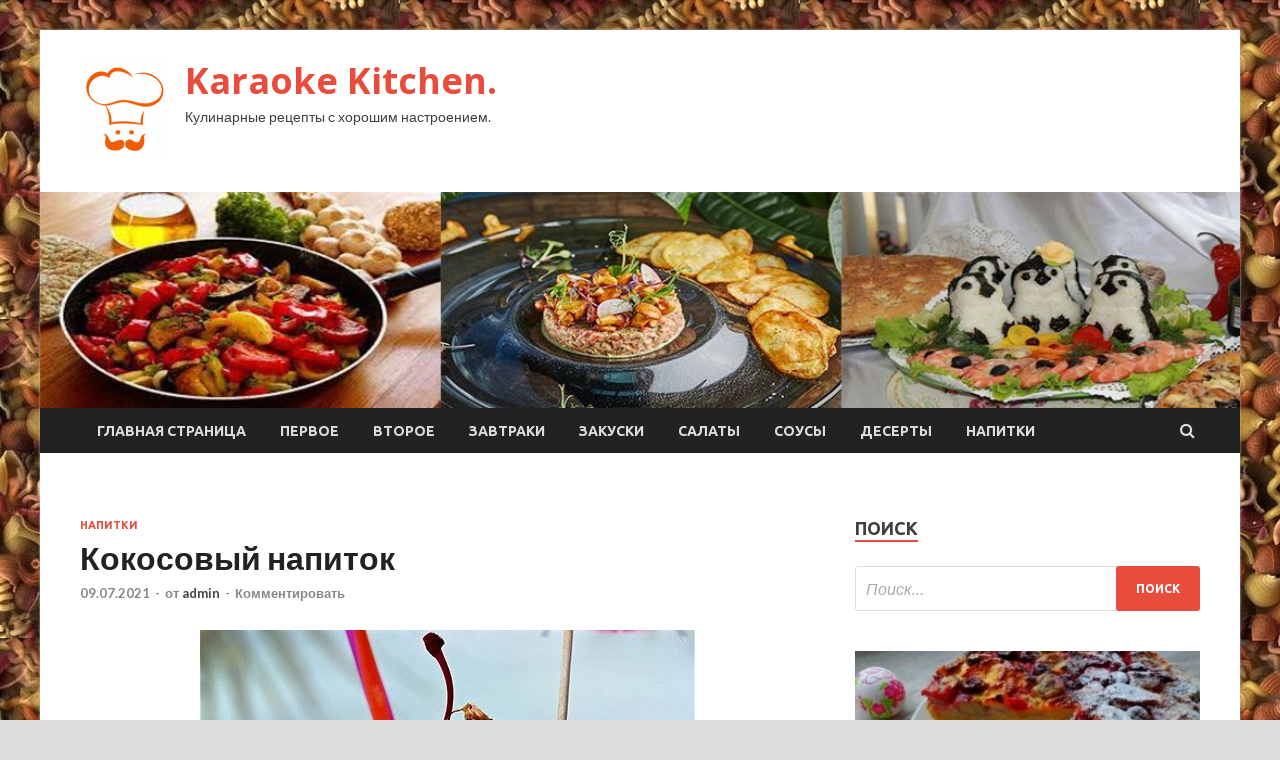

--- FILE ---
content_type: text/html; charset=UTF-8
request_url: http://karaoke-centr.ru/napitki/kokosovyi-napitok.html
body_size: 13769
content:
<!DOCTYPE html>
<html lang="ru-RU">
<head>
<meta charset="UTF-8">
<meta name="viewport" content="width=device-width, initial-scale=1">
<link rel="profile" href="http://gmpg.org/xfn/11">

<title>Кокосовый напиток &#8212; Karaoke Kitchen.</title>
    <style>
        #wpadminbar #wp-admin-bar-p404_free_top_button .ab-icon:before {
            content: "\f103";
            color: red;
            top: 2px;
        }
    </style>
<meta name='robots' content='max-image-preview:large' />
	<style>img:is([sizes="auto" i], [sizes^="auto," i]) { contain-intrinsic-size: 3000px 1500px }</style>
	<link rel='dns-prefetch' href='//fonts.googleapis.com' />
<link rel="alternate" type="application/rss+xml" title="Karaoke Kitchen. &raquo; Лента" href="http://karaoke-centr.ru/feed" />
<link rel="alternate" type="application/rss+xml" title="Karaoke Kitchen. &raquo; Лента комментариев" href="http://karaoke-centr.ru/comments/feed" />
<link rel="alternate" type="application/rss+xml" title="Karaoke Kitchen. &raquo; Лента комментариев к &laquo;Кокосовый напиток&raquo;" href="http://karaoke-centr.ru/napitki/kokosovyi-napitok.html/feed" />
<script type="text/javascript">
/* <![CDATA[ */
window._wpemojiSettings = {"baseUrl":"https:\/\/s.w.org\/images\/core\/emoji\/16.0.1\/72x72\/","ext":".png","svgUrl":"https:\/\/s.w.org\/images\/core\/emoji\/16.0.1\/svg\/","svgExt":".svg","source":{"concatemoji":"http:\/\/karaoke-centr.ru\/wp-includes\/js\/wp-emoji-release.min.js?ver=26b6b595acfe2f42da1c8618d96b53d0"}};
/*! This file is auto-generated */
!function(s,n){var o,i,e;function c(e){try{var t={supportTests:e,timestamp:(new Date).valueOf()};sessionStorage.setItem(o,JSON.stringify(t))}catch(e){}}function p(e,t,n){e.clearRect(0,0,e.canvas.width,e.canvas.height),e.fillText(t,0,0);var t=new Uint32Array(e.getImageData(0,0,e.canvas.width,e.canvas.height).data),a=(e.clearRect(0,0,e.canvas.width,e.canvas.height),e.fillText(n,0,0),new Uint32Array(e.getImageData(0,0,e.canvas.width,e.canvas.height).data));return t.every(function(e,t){return e===a[t]})}function u(e,t){e.clearRect(0,0,e.canvas.width,e.canvas.height),e.fillText(t,0,0);for(var n=e.getImageData(16,16,1,1),a=0;a<n.data.length;a++)if(0!==n.data[a])return!1;return!0}function f(e,t,n,a){switch(t){case"flag":return n(e,"\ud83c\udff3\ufe0f\u200d\u26a7\ufe0f","\ud83c\udff3\ufe0f\u200b\u26a7\ufe0f")?!1:!n(e,"\ud83c\udde8\ud83c\uddf6","\ud83c\udde8\u200b\ud83c\uddf6")&&!n(e,"\ud83c\udff4\udb40\udc67\udb40\udc62\udb40\udc65\udb40\udc6e\udb40\udc67\udb40\udc7f","\ud83c\udff4\u200b\udb40\udc67\u200b\udb40\udc62\u200b\udb40\udc65\u200b\udb40\udc6e\u200b\udb40\udc67\u200b\udb40\udc7f");case"emoji":return!a(e,"\ud83e\udedf")}return!1}function g(e,t,n,a){var r="undefined"!=typeof WorkerGlobalScope&&self instanceof WorkerGlobalScope?new OffscreenCanvas(300,150):s.createElement("canvas"),o=r.getContext("2d",{willReadFrequently:!0}),i=(o.textBaseline="top",o.font="600 32px Arial",{});return e.forEach(function(e){i[e]=t(o,e,n,a)}),i}function t(e){var t=s.createElement("script");t.src=e,t.defer=!0,s.head.appendChild(t)}"undefined"!=typeof Promise&&(o="wpEmojiSettingsSupports",i=["flag","emoji"],n.supports={everything:!0,everythingExceptFlag:!0},e=new Promise(function(e){s.addEventListener("DOMContentLoaded",e,{once:!0})}),new Promise(function(t){var n=function(){try{var e=JSON.parse(sessionStorage.getItem(o));if("object"==typeof e&&"number"==typeof e.timestamp&&(new Date).valueOf()<e.timestamp+604800&&"object"==typeof e.supportTests)return e.supportTests}catch(e){}return null}();if(!n){if("undefined"!=typeof Worker&&"undefined"!=typeof OffscreenCanvas&&"undefined"!=typeof URL&&URL.createObjectURL&&"undefined"!=typeof Blob)try{var e="postMessage("+g.toString()+"("+[JSON.stringify(i),f.toString(),p.toString(),u.toString()].join(",")+"));",a=new Blob([e],{type:"text/javascript"}),r=new Worker(URL.createObjectURL(a),{name:"wpTestEmojiSupports"});return void(r.onmessage=function(e){c(n=e.data),r.terminate(),t(n)})}catch(e){}c(n=g(i,f,p,u))}t(n)}).then(function(e){for(var t in e)n.supports[t]=e[t],n.supports.everything=n.supports.everything&&n.supports[t],"flag"!==t&&(n.supports.everythingExceptFlag=n.supports.everythingExceptFlag&&n.supports[t]);n.supports.everythingExceptFlag=n.supports.everythingExceptFlag&&!n.supports.flag,n.DOMReady=!1,n.readyCallback=function(){n.DOMReady=!0}}).then(function(){return e}).then(function(){var e;n.supports.everything||(n.readyCallback(),(e=n.source||{}).concatemoji?t(e.concatemoji):e.wpemoji&&e.twemoji&&(t(e.twemoji),t(e.wpemoji)))}))}((window,document),window._wpemojiSettings);
/* ]]> */
</script>
<style id='wp-emoji-styles-inline-css' type='text/css'>

	img.wp-smiley, img.emoji {
		display: inline !important;
		border: none !important;
		box-shadow: none !important;
		height: 1em !important;
		width: 1em !important;
		margin: 0 0.07em !important;
		vertical-align: -0.1em !important;
		background: none !important;
		padding: 0 !important;
	}
</style>
<link rel='stylesheet' id='wp-block-library-css' href='http://karaoke-centr.ru/wp-includes/css/dist/block-library/style.min.css?ver=26b6b595acfe2f42da1c8618d96b53d0' type='text/css' media='all' />
<style id='classic-theme-styles-inline-css' type='text/css'>
/*! This file is auto-generated */
.wp-block-button__link{color:#fff;background-color:#32373c;border-radius:9999px;box-shadow:none;text-decoration:none;padding:calc(.667em + 2px) calc(1.333em + 2px);font-size:1.125em}.wp-block-file__button{background:#32373c;color:#fff;text-decoration:none}
</style>
<style id='global-styles-inline-css' type='text/css'>
:root{--wp--preset--aspect-ratio--square: 1;--wp--preset--aspect-ratio--4-3: 4/3;--wp--preset--aspect-ratio--3-4: 3/4;--wp--preset--aspect-ratio--3-2: 3/2;--wp--preset--aspect-ratio--2-3: 2/3;--wp--preset--aspect-ratio--16-9: 16/9;--wp--preset--aspect-ratio--9-16: 9/16;--wp--preset--color--black: #000000;--wp--preset--color--cyan-bluish-gray: #abb8c3;--wp--preset--color--white: #ffffff;--wp--preset--color--pale-pink: #f78da7;--wp--preset--color--vivid-red: #cf2e2e;--wp--preset--color--luminous-vivid-orange: #ff6900;--wp--preset--color--luminous-vivid-amber: #fcb900;--wp--preset--color--light-green-cyan: #7bdcb5;--wp--preset--color--vivid-green-cyan: #00d084;--wp--preset--color--pale-cyan-blue: #8ed1fc;--wp--preset--color--vivid-cyan-blue: #0693e3;--wp--preset--color--vivid-purple: #9b51e0;--wp--preset--gradient--vivid-cyan-blue-to-vivid-purple: linear-gradient(135deg,rgba(6,147,227,1) 0%,rgb(155,81,224) 100%);--wp--preset--gradient--light-green-cyan-to-vivid-green-cyan: linear-gradient(135deg,rgb(122,220,180) 0%,rgb(0,208,130) 100%);--wp--preset--gradient--luminous-vivid-amber-to-luminous-vivid-orange: linear-gradient(135deg,rgba(252,185,0,1) 0%,rgba(255,105,0,1) 100%);--wp--preset--gradient--luminous-vivid-orange-to-vivid-red: linear-gradient(135deg,rgba(255,105,0,1) 0%,rgb(207,46,46) 100%);--wp--preset--gradient--very-light-gray-to-cyan-bluish-gray: linear-gradient(135deg,rgb(238,238,238) 0%,rgb(169,184,195) 100%);--wp--preset--gradient--cool-to-warm-spectrum: linear-gradient(135deg,rgb(74,234,220) 0%,rgb(151,120,209) 20%,rgb(207,42,186) 40%,rgb(238,44,130) 60%,rgb(251,105,98) 80%,rgb(254,248,76) 100%);--wp--preset--gradient--blush-light-purple: linear-gradient(135deg,rgb(255,206,236) 0%,rgb(152,150,240) 100%);--wp--preset--gradient--blush-bordeaux: linear-gradient(135deg,rgb(254,205,165) 0%,rgb(254,45,45) 50%,rgb(107,0,62) 100%);--wp--preset--gradient--luminous-dusk: linear-gradient(135deg,rgb(255,203,112) 0%,rgb(199,81,192) 50%,rgb(65,88,208) 100%);--wp--preset--gradient--pale-ocean: linear-gradient(135deg,rgb(255,245,203) 0%,rgb(182,227,212) 50%,rgb(51,167,181) 100%);--wp--preset--gradient--electric-grass: linear-gradient(135deg,rgb(202,248,128) 0%,rgb(113,206,126) 100%);--wp--preset--gradient--midnight: linear-gradient(135deg,rgb(2,3,129) 0%,rgb(40,116,252) 100%);--wp--preset--font-size--small: 13px;--wp--preset--font-size--medium: 20px;--wp--preset--font-size--large: 36px;--wp--preset--font-size--x-large: 42px;--wp--preset--spacing--20: 0.44rem;--wp--preset--spacing--30: 0.67rem;--wp--preset--spacing--40: 1rem;--wp--preset--spacing--50: 1.5rem;--wp--preset--spacing--60: 2.25rem;--wp--preset--spacing--70: 3.38rem;--wp--preset--spacing--80: 5.06rem;--wp--preset--shadow--natural: 6px 6px 9px rgba(0, 0, 0, 0.2);--wp--preset--shadow--deep: 12px 12px 50px rgba(0, 0, 0, 0.4);--wp--preset--shadow--sharp: 6px 6px 0px rgba(0, 0, 0, 0.2);--wp--preset--shadow--outlined: 6px 6px 0px -3px rgba(255, 255, 255, 1), 6px 6px rgba(0, 0, 0, 1);--wp--preset--shadow--crisp: 6px 6px 0px rgba(0, 0, 0, 1);}:where(.is-layout-flex){gap: 0.5em;}:where(.is-layout-grid){gap: 0.5em;}body .is-layout-flex{display: flex;}.is-layout-flex{flex-wrap: wrap;align-items: center;}.is-layout-flex > :is(*, div){margin: 0;}body .is-layout-grid{display: grid;}.is-layout-grid > :is(*, div){margin: 0;}:where(.wp-block-columns.is-layout-flex){gap: 2em;}:where(.wp-block-columns.is-layout-grid){gap: 2em;}:where(.wp-block-post-template.is-layout-flex){gap: 1.25em;}:where(.wp-block-post-template.is-layout-grid){gap: 1.25em;}.has-black-color{color: var(--wp--preset--color--black) !important;}.has-cyan-bluish-gray-color{color: var(--wp--preset--color--cyan-bluish-gray) !important;}.has-white-color{color: var(--wp--preset--color--white) !important;}.has-pale-pink-color{color: var(--wp--preset--color--pale-pink) !important;}.has-vivid-red-color{color: var(--wp--preset--color--vivid-red) !important;}.has-luminous-vivid-orange-color{color: var(--wp--preset--color--luminous-vivid-orange) !important;}.has-luminous-vivid-amber-color{color: var(--wp--preset--color--luminous-vivid-amber) !important;}.has-light-green-cyan-color{color: var(--wp--preset--color--light-green-cyan) !important;}.has-vivid-green-cyan-color{color: var(--wp--preset--color--vivid-green-cyan) !important;}.has-pale-cyan-blue-color{color: var(--wp--preset--color--pale-cyan-blue) !important;}.has-vivid-cyan-blue-color{color: var(--wp--preset--color--vivid-cyan-blue) !important;}.has-vivid-purple-color{color: var(--wp--preset--color--vivid-purple) !important;}.has-black-background-color{background-color: var(--wp--preset--color--black) !important;}.has-cyan-bluish-gray-background-color{background-color: var(--wp--preset--color--cyan-bluish-gray) !important;}.has-white-background-color{background-color: var(--wp--preset--color--white) !important;}.has-pale-pink-background-color{background-color: var(--wp--preset--color--pale-pink) !important;}.has-vivid-red-background-color{background-color: var(--wp--preset--color--vivid-red) !important;}.has-luminous-vivid-orange-background-color{background-color: var(--wp--preset--color--luminous-vivid-orange) !important;}.has-luminous-vivid-amber-background-color{background-color: var(--wp--preset--color--luminous-vivid-amber) !important;}.has-light-green-cyan-background-color{background-color: var(--wp--preset--color--light-green-cyan) !important;}.has-vivid-green-cyan-background-color{background-color: var(--wp--preset--color--vivid-green-cyan) !important;}.has-pale-cyan-blue-background-color{background-color: var(--wp--preset--color--pale-cyan-blue) !important;}.has-vivid-cyan-blue-background-color{background-color: var(--wp--preset--color--vivid-cyan-blue) !important;}.has-vivid-purple-background-color{background-color: var(--wp--preset--color--vivid-purple) !important;}.has-black-border-color{border-color: var(--wp--preset--color--black) !important;}.has-cyan-bluish-gray-border-color{border-color: var(--wp--preset--color--cyan-bluish-gray) !important;}.has-white-border-color{border-color: var(--wp--preset--color--white) !important;}.has-pale-pink-border-color{border-color: var(--wp--preset--color--pale-pink) !important;}.has-vivid-red-border-color{border-color: var(--wp--preset--color--vivid-red) !important;}.has-luminous-vivid-orange-border-color{border-color: var(--wp--preset--color--luminous-vivid-orange) !important;}.has-luminous-vivid-amber-border-color{border-color: var(--wp--preset--color--luminous-vivid-amber) !important;}.has-light-green-cyan-border-color{border-color: var(--wp--preset--color--light-green-cyan) !important;}.has-vivid-green-cyan-border-color{border-color: var(--wp--preset--color--vivid-green-cyan) !important;}.has-pale-cyan-blue-border-color{border-color: var(--wp--preset--color--pale-cyan-blue) !important;}.has-vivid-cyan-blue-border-color{border-color: var(--wp--preset--color--vivid-cyan-blue) !important;}.has-vivid-purple-border-color{border-color: var(--wp--preset--color--vivid-purple) !important;}.has-vivid-cyan-blue-to-vivid-purple-gradient-background{background: var(--wp--preset--gradient--vivid-cyan-blue-to-vivid-purple) !important;}.has-light-green-cyan-to-vivid-green-cyan-gradient-background{background: var(--wp--preset--gradient--light-green-cyan-to-vivid-green-cyan) !important;}.has-luminous-vivid-amber-to-luminous-vivid-orange-gradient-background{background: var(--wp--preset--gradient--luminous-vivid-amber-to-luminous-vivid-orange) !important;}.has-luminous-vivid-orange-to-vivid-red-gradient-background{background: var(--wp--preset--gradient--luminous-vivid-orange-to-vivid-red) !important;}.has-very-light-gray-to-cyan-bluish-gray-gradient-background{background: var(--wp--preset--gradient--very-light-gray-to-cyan-bluish-gray) !important;}.has-cool-to-warm-spectrum-gradient-background{background: var(--wp--preset--gradient--cool-to-warm-spectrum) !important;}.has-blush-light-purple-gradient-background{background: var(--wp--preset--gradient--blush-light-purple) !important;}.has-blush-bordeaux-gradient-background{background: var(--wp--preset--gradient--blush-bordeaux) !important;}.has-luminous-dusk-gradient-background{background: var(--wp--preset--gradient--luminous-dusk) !important;}.has-pale-ocean-gradient-background{background: var(--wp--preset--gradient--pale-ocean) !important;}.has-electric-grass-gradient-background{background: var(--wp--preset--gradient--electric-grass) !important;}.has-midnight-gradient-background{background: var(--wp--preset--gradient--midnight) !important;}.has-small-font-size{font-size: var(--wp--preset--font-size--small) !important;}.has-medium-font-size{font-size: var(--wp--preset--font-size--medium) !important;}.has-large-font-size{font-size: var(--wp--preset--font-size--large) !important;}.has-x-large-font-size{font-size: var(--wp--preset--font-size--x-large) !important;}
:where(.wp-block-post-template.is-layout-flex){gap: 1.25em;}:where(.wp-block-post-template.is-layout-grid){gap: 1.25em;}
:where(.wp-block-columns.is-layout-flex){gap: 2em;}:where(.wp-block-columns.is-layout-grid){gap: 2em;}
:root :where(.wp-block-pullquote){font-size: 1.5em;line-height: 1.6;}
</style>
<link rel='stylesheet' id='hitmag-fonts-css' href='//fonts.googleapis.com/css?family=Ubuntu%3A400%2C500%2C700%7CLato%3A400%2C700%2C400italic%2C700italic%7COpen+Sans%3A400%2C400italic%2C700&#038;subset=latin%2Clatin-ext' type='text/css' media='all' />
<link rel='stylesheet' id='font-awesome-css' href='http://karaoke-centr.ru/wp-content/themes/hitmag/css/font-awesome.min.css?ver=4.7.0' type='text/css' media='all' />
<link rel='stylesheet' id='hitmag-style-css' href='http://karaoke-centr.ru/wp-content/themes/hitmag/style.css?ver=26b6b595acfe2f42da1c8618d96b53d0' type='text/css' media='all' />
<link rel='stylesheet' id='jquery-flexslider-css' href='http://karaoke-centr.ru/wp-content/themes/hitmag/css/flexslider.css?ver=26b6b595acfe2f42da1c8618d96b53d0' type='text/css' media='screen' />
<link rel='stylesheet' id='jquery-magnific-popup-css' href='http://karaoke-centr.ru/wp-content/themes/hitmag/css/magnific-popup.css?ver=26b6b595acfe2f42da1c8618d96b53d0' type='text/css' media='all' />
<link rel='stylesheet' id='wp-pagenavi-css' href='http://karaoke-centr.ru/wp-content/plugins/wp-pagenavi/pagenavi-css.css?ver=2.70' type='text/css' media='all' />
<script type="text/javascript" src="http://karaoke-centr.ru/wp-includes/js/jquery/jquery.min.js?ver=3.7.1" id="jquery-core-js"></script>
<script type="text/javascript" src="http://karaoke-centr.ru/wp-includes/js/jquery/jquery-migrate.min.js?ver=3.4.1" id="jquery-migrate-js"></script>
<!--[if lt IE 9]>
<script type="text/javascript" src="http://karaoke-centr.ru/wp-content/themes/hitmag/js/html5shiv.min.js?ver=26b6b595acfe2f42da1c8618d96b53d0" id="html5shiv-js"></script>
<![endif]-->
<link rel="https://api.w.org/" href="http://karaoke-centr.ru/wp-json/" /><link rel="alternate" title="JSON" type="application/json" href="http://karaoke-centr.ru/wp-json/wp/v2/posts/150" /><link rel="EditURI" type="application/rsd+xml" title="RSD" href="http://karaoke-centr.ru/xmlrpc.php?rsd" />

<link rel="canonical" href="http://karaoke-centr.ru/napitki/kokosovyi-napitok.html" />
<link rel='shortlink' href='http://karaoke-centr.ru/?p=150' />
<link rel="alternate" title="oEmbed (JSON)" type="application/json+oembed" href="http://karaoke-centr.ru/wp-json/oembed/1.0/embed?url=http%3A%2F%2Fkaraoke-centr.ru%2Fnapitki%2Fkokosovyi-napitok.html" />
<link rel="alternate" title="oEmbed (XML)" type="text/xml+oembed" href="http://karaoke-centr.ru/wp-json/oembed/1.0/embed?url=http%3A%2F%2Fkaraoke-centr.ru%2Fnapitki%2Fkokosovyi-napitok.html&#038;format=xml" />
<link rel="pingback" href="http://karaoke-centr.ru/xmlrpc.php"><style type="text/css" id="custom-background-css">
body.custom-background { background-image: url("http://karaoke-centr.ru/wp-content/uploads/2021/07/kulinariya.jpg"); background-position: left top; background-size: auto; background-repeat: repeat; background-attachment: scroll; }
</style>
	<link rel="icon" href="http://karaoke-centr.ru/wp-content/uploads/2021/07/kulinariya-150x150.png" sizes="32x32" />
<link rel="icon" href="http://karaoke-centr.ru/wp-content/uploads/2021/07/kulinariya-e1625769027816.png" sizes="192x192" />
<link rel="apple-touch-icon" href="http://karaoke-centr.ru/wp-content/uploads/2021/07/kulinariya-e1625769027816.png" />
<meta name="msapplication-TileImage" content="http://karaoke-centr.ru/wp-content/uploads/2021/07/kulinariya-e1625769027816.png" />
<link rel="alternate" type="application/rss+xml" title="RSS" href="http://karaoke-centr.ru/rsslatest.xml" /></head>

<body class="wp-singular post-template-default single single-post postid-150 single-format-standard custom-background wp-custom-logo wp-theme-hitmag th-right-sidebar">

<div id="page" class="site hitmag-wrapper">
	<a class="skip-link screen-reader-text" href="#content">Перейти к содержанию</a>

	<header id="masthead" class="site-header" role="banner">
		
		
		<div class="header-main-area">
			<div class="hm-container">
			<div class="site-branding">
				<div class="site-branding-content">
					<div class="hm-logo">
						<a href="http://karaoke-centr.ru/" class="custom-logo-link" rel="home"><img width="90" height="100" src="http://karaoke-centr.ru/wp-content/uploads/2021/07/kulinariya-e1625769027816.png" class="custom-logo" alt="Karaoke Kitchen." decoding="async" /></a>					</div><!-- .hm-logo -->

					<div class="hm-site-title">
													<p class="site-title"><a href="http://karaoke-centr.ru/" rel="home">Karaoke Kitchen.</a></p>
													<p class="site-description">Кулинарные рецепты с хорошим настроением.</p>
											</div><!-- .hm-site-title -->
				</div><!-- .site-branding-content -->
			</div><!-- .site-branding -->

						</div><!-- .hm-container -->
		</div><!-- .header-main-area -->

		<div class="hm-header-image"><img src="http://karaoke-centr.ru/wp-content/uploads/2021/07/karaoke_kitchen.jpg" height="199" width="1105" alt="" /></div>
		<div class="hm-nav-container">
			<nav id="site-navigation" class="main-navigation" role="navigation">
				<div class="hm-container">
				<div class="menu-glavnoe-menyu-container"><ul id="primary-menu" class="menu"><li id="menu-item-16" class="menu-item menu-item-type-custom menu-item-object-custom menu-item-home menu-item-16"><a href="http://karaoke-centr.ru/">Главная страница</a></li>
<li id="menu-item-236" class="menu-item menu-item-type-taxonomy menu-item-object-category menu-item-236"><a href="http://karaoke-centr.ru/category/pervoe">Первое</a></li>
<li id="menu-item-232" class="menu-item menu-item-type-taxonomy menu-item-object-category menu-item-232"><a href="http://karaoke-centr.ru/category/vtoroe">Второе</a></li>
<li id="menu-item-239" class="menu-item menu-item-type-taxonomy menu-item-object-category menu-item-239"><a href="http://karaoke-centr.ru/category/zavtraki">Завтраки</a></li>
<li id="menu-item-234" class="menu-item menu-item-type-taxonomy menu-item-object-category menu-item-234"><a href="http://karaoke-centr.ru/category/zakuski">Закуски</a></li>
<li id="menu-item-237" class="menu-item menu-item-type-taxonomy menu-item-object-category menu-item-237"><a href="http://karaoke-centr.ru/category/salaty">Салаты</a></li>
<li id="menu-item-238" class="menu-item menu-item-type-taxonomy menu-item-object-category menu-item-238"><a href="http://karaoke-centr.ru/category/sousy">Соусы</a></li>
<li id="menu-item-233" class="menu-item menu-item-type-taxonomy menu-item-object-category menu-item-233"><a href="http://karaoke-centr.ru/category/deserty">Десерты</a></li>
<li id="menu-item-235" class="menu-item menu-item-type-taxonomy menu-item-object-category current-post-ancestor current-menu-parent current-post-parent menu-item-235"><a href="http://karaoke-centr.ru/category/napitki">Напитки</a></li>
</ul></div>
									<div class="hm-search-button-icon"></div>
					<div class="hm-search-box-container">
						<div class="hm-search-box">
							<form role="search" method="get" class="search-form" action="http://karaoke-centr.ru/">
				<label>
					<span class="screen-reader-text">Найти:</span>
					<input type="search" class="search-field" placeholder="Поиск&hellip;" value="" name="s" />
				</label>
				<input type="submit" class="search-submit" value="Поиск" />
			</form>						</div><!-- th-search-box -->
					</div><!-- .th-search-box-container -->
								</div><!-- .hm-container -->
			</nav><!-- #site-navigation -->
			<a href="#" class="navbutton" id="main-nav-button">Главное Меню</a>
			<div class="responsive-mainnav"></div>
		</div><!-- .hm-nav-container -->

		
	</header><!-- #masthead -->

	<div id="content" class="site-content">
		<div class="hm-container">

	<div id="primary" class="content-area">
		<main id="main" class="site-main" role="main">

		
<article id="post-150" class="hitmag-single post-150 post type-post status-publish format-standard has-post-thumbnail hentry category-napitki">
	<header class="entry-header">
		<div class="cat-links"><a href="http://karaoke-centr.ru/category/napitki" rel="category tag">Напитки</a></div><h1 class="entry-title">Кокосовый напиток</h1>		<div class="entry-meta">
			<span class="posted-on"><a href="http://karaoke-centr.ru/napitki/kokosovyi-napitok.html" rel="bookmark"><time class="entry-date published updated" datetime="2021-07-09T10:11:59+03:00">09.07.2021</time></a></span><span class="meta-sep"> - </span><span class="byline"> от <span class="author vcard"><a class="url fn n" href="http://karaoke-centr.ru/author/admin">admin</a></span></span><span class="meta-sep"> - </span><span class="comments-link"><a href="http://karaoke-centr.ru/napitki/kokosovyi-napitok.html#respond">Комментировать</a></span>		</div><!-- .entry-meta -->
		
	</header><!-- .entry-header -->
	
	

	<div class="entry-content">
		<p> <img decoding="async" alt="<br />
    Кокосовый напиток<br />
  " src="/wp-content/uploads/2021/07/kokosovyj-napitok-6a98283.jpg" class="aligncenter" /> </p>
<p class="ingredients-list__title g-h6">Ингредиенты</p>
<p class="ingredients-list__content-item content-item js-cart-ingredients" data-ingredient-object='{"id": 14212, "name": "Кокос", "amount": "&frac12; штуки"}'>                              Кокос                          &frac12; штуки      </p>
<p class="ingredients-list__content-item content-item js-cart-ingredients" data-ingredient-object='{"id": 13547, "name": "Бананы", "amount": "1 штука"}'>                              Бананы                          1 штука      </p>
<p class="ingredients-list__content-item content-item js-cart-ingredients" data-ingredient-object='{"id": 13598, "name": "Лайм", "amount": "&frac12; штуки<span id="more-150">"</span>}&#39;>                              Лайм                          &frac12; штуки      </p>
<p class="ingredients-list__content-item content-item js-cart-ingredients" data-ingredient-object='{"id": 13408, "name": "Ванильный стручок", "amount": "1 кусок"}'>                              Ванильный стручок                          1 кусок      </p>
<p class="ingredients-list__content-item content-item js-cart-ingredients" data-ingredient-object='{"id": 13516, "name": "Апельсины", "amount": "2 штуки"}'>                              Апельсины                          2 штуки      </p>
<p class="g-h6">Инструкция приготовления</p>
<li class='instruction clearfix js-steps__parent' data-counter="1">                                      1.<br />
В блендер положите молоко и мякоть кокоса, банан, сок лайма, апельсиновый сок и кусочек ванили.                                                                                                                                                                                  </li>
<li class='instruction clearfix js-steps__parent' data-counter="2">                                      2.<br />
Измельчите до однородного состояния.                                </li>
</ul>
<p>Источник: <a href="http://eda.ru/recepty/napitki/kokosovij-napitok-18957" rel="nofollow noopener" target="_blank">eda.ru</a> </p>
	</div><!-- .entry-content -->

	<footer class="entry-footer">
			</footer><!-- .entry-footer -->
</article><!-- #post-## -->

    <div class="hm-related-posts">
    
    <div class="wt-container">
        <h4 class="widget-title">Похожие записи</h4>
    </div>

    <div class="hmrp-container">

        
                <div class="hm-rel-post">
                    <a href="http://karaoke-centr.ru/napitki/pitatelnyi-klybnichnyi-napitok.html" rel="bookmark" title="Питательный клубничный напиток">
                        <img width="348" height="215" src="http://karaoke-centr.ru/wp-content/uploads/2021/07/pitatelnyj-klubnichnyj-napitok-d522d8d-348x215.jpg" class="attachment-hitmag-grid size-hitmag-grid wp-post-image" alt="" decoding="async" fetchpriority="high" />                    </a>
                    <h3 class="post-title">
                        <a href="http://karaoke-centr.ru/napitki/pitatelnyi-klybnichnyi-napitok.html" rel="bookmark" title="Питательный клубничный напиток">
                            Питательный клубничный напиток                        </a>
                    </h3>
                    <p class="hms-meta"><time class="entry-date published updated" datetime="2021-07-15T07:10:04+03:00">15.07.2021</time></p>
                </div>
            
            
                <div class="hm-rel-post">
                    <a href="http://karaoke-centr.ru/napitki/napitok-iz-hyrmy.html" rel="bookmark" title="Напиток из хурмы">
                        <img width="348" height="215" src="http://karaoke-centr.ru/wp-content/uploads/2021/07/napitok-iznbsphurmy-bf88a45-348x215.jpg" class="attachment-hitmag-grid size-hitmag-grid wp-post-image" alt="" decoding="async" />                    </a>
                    <h3 class="post-title">
                        <a href="http://karaoke-centr.ru/napitki/napitok-iz-hyrmy.html" rel="bookmark" title="Напиток из хурмы">
                            Напиток из хурмы                        </a>
                    </h3>
                    <p class="hms-meta"><time class="entry-date published updated" datetime="2021-07-12T23:10:04+03:00">12.07.2021</time></p>
                </div>
            
            
                <div class="hm-rel-post">
                    <a href="http://karaoke-centr.ru/napitki/napitok-golybye-gavaii.html" rel="bookmark" title="Напиток «Голубые Гавайи»">
                        <img width="348" height="215" src="http://karaoke-centr.ru/wp-content/uploads/2021/07/napitok-golubye-gavaji-c2c7f4a-348x215.jpg" class="attachment-hitmag-grid size-hitmag-grid wp-post-image" alt="" decoding="async" />                    </a>
                    <h3 class="post-title">
                        <a href="http://karaoke-centr.ru/napitki/napitok-golybye-gavaii.html" rel="bookmark" title="Напиток «Голубые Гавайи»">
                            Напиток «Голубые Гавайи»                        </a>
                    </h3>
                    <p class="hms-meta"><time class="entry-date published updated" datetime="2021-07-10T07:10:04+03:00">10.07.2021</time></p>
                </div>
            
            
    </div>
    </div>

    
	<nav class="navigation post-navigation" aria-label="Записи">
		<h2 class="screen-reader-text">Навигация по записям</h2>
		<div class="nav-links"><div class="nav-previous"><a href="http://karaoke-centr.ru/napitki/napitok-iz-oblepihi-i-imbiria.html" rel="prev"><span class="meta-nav" aria-hidden="true">Предыдущая запись</span> <span class="post-title">Напиток из облепихи и имбиря</span></a></div><div class="nav-next"><a href="http://karaoke-centr.ru/pervoe/syp-iz-goviadiny-s-pechenymi-ovoshami.html" rel="next"><span class="meta-nav" aria-hidden="true">Следующая запись</span> <span class="post-title">Суп из говядины с печеными овощами</span></a></div></div>
	</nav><div class="hm-authorbox">

    <div class="hm-author-img">
        <img alt='' src='https://secure.gravatar.com/avatar/5fdb85cac86e45de2473cae2fb150b8501f466c267d3d07ed0727a97153d5b64?s=100&#038;d=mm&#038;r=g' srcset='https://secure.gravatar.com/avatar/5fdb85cac86e45de2473cae2fb150b8501f466c267d3d07ed0727a97153d5b64?s=200&#038;d=mm&#038;r=g 2x' class='avatar avatar-100 photo' height='100' width='100' loading='lazy' decoding='async'/>    </div>

    <div class="hm-author-content">
        <h4 class="author-name">Автор admin</h4>
        <p class="author-description"></p>
        <a class="author-posts-link" href="http://karaoke-centr.ru/author/admin" title="admin">
            Просмотр всех записей admin &rarr;        </a>
    </div>

</div>﻿
<div id="comments" class="comments-area">

		<div id="respond" class="comment-respond">
		<h3 id="reply-title" class="comment-reply-title">Добавить комментарий</h3><p class="must-log-in">Для отправки комментария вам необходимо <a href="http://karaoke-centr.ru/administratror_login/?redirect_to=http%3A%2F%2Fkaraoke-centr.ru%2Fnapitki%2Fkokosovyi-napitok.html">авторизоваться</a>.</p>	</div><!-- #respond -->
	
</div><!-- #comments -->

		</main><!-- #main -->
	</div><!-- #primary -->

<p></p>

<script async="async" src="https://w.uptolike.com/widgets/v1/zp.js?pid=lf6a9572604b80b45b54512b8cdfe5252abff845a7" type="text/javascript"></script>

<aside id="secondary" class="widget-area" role="complementary">
	<section id="search-3" class="widget widget_search"><h4 class="widget-title">Поиск</h4><form role="search" method="get" class="search-form" action="http://karaoke-centr.ru/">
				<label>
					<span class="screen-reader-text">Найти:</span>
					<input type="search" class="search-field" placeholder="Поиск&hellip;" value="" name="s" />
				</label>
				<input type="submit" class="search-submit" value="Поиск" />
			</form></section><section id="hitmag_dual_category_posts-2" class="widget widget_hitmag_dual_category_posts">		<!-- Category 1 -->
		<div class="hm-dualc-left">
			
                                                                    
                        <div class="hmbd-post">
                                                            <a href="http://karaoke-centr.ru/deserty/zapekanka-iz-cherstvogo-pashalnogo-kylicha.html" title="Запеканка из черствого пасхального кулича"><img width="348" height="215" src="http://karaoke-centr.ru/wp-content/uploads/2021/07/zapekanka-iz-cherstvogo-pashalnogo-kulicha-90ebb19-348x215.jpg" class="attachment-hitmag-grid size-hitmag-grid wp-post-image" alt="" decoding="async" loading="lazy" /></a>
                            
                            <div class="cat-links"><a href="http://karaoke-centr.ru/category/deserty" rel="category tag">Десерты</a></div>
                            <h3 class="hmb-entry-title"><a href="http://karaoke-centr.ru/deserty/zapekanka-iz-cherstvogo-pashalnogo-kylicha.html" rel="bookmark">Запеканка из черствого пасхального кулича</a></h3>						

                            <div class="hmb-entry-meta">
                                <span class="posted-on"><a href="http://karaoke-centr.ru/deserty/zapekanka-iz-cherstvogo-pashalnogo-kylicha.html" rel="bookmark"><time class="entry-date published updated" datetime="2021-07-20T05:10:03+03:00">20.07.2021</time></a></span><span class="meta-sep"> - </span><span class="byline"> от <span class="author vcard"><a class="url fn n" href="http://karaoke-centr.ru/author/admin">admin</a></span></span><span class="meta-sep"> - </span><span class="comments-link"><a href="http://karaoke-centr.ru/deserty/zapekanka-iz-cherstvogo-pashalnogo-kylicha.html#respond">Комментировать</a></span>                            </div><!-- .entry-meta -->

                            <div class="hmb-entry-summary"><p>10 Приготовил :&nbsp;Татьяна Перова&nbsp; 07.04.2018 Время приготовления: 1 ч. 0 мин Сохранить Я приготовил(а) Оценить Распечатать Предлагаю узнать, как приготовить запеканку из черствого пасхального кулича — полезный рецепт, который пригодится &hellip;</p>
</div>
                        </div><!-- .hmbd-post -->

                                                                                                    <div class="hms-post">
                                                            <div class="hms-thumb">
                                    <a href="http://karaoke-centr.ru/deserty/francyzskie-tosty-s-apelsinom-i-limonnoi-cedroi.html" rel="bookmark" title="Французские тосты с апельсином и лимонной цедрой">	
                                        <img width="135" height="93" src="http://karaoke-centr.ru/wp-content/uploads/2021/07/francuzskie-tosty-s-apelsinom-i-limonnoj-cedroj-ab13a4b-135x93.jpg" class="attachment-hitmag-thumbnail size-hitmag-thumbnail wp-post-image" alt="" decoding="async" loading="lazy" />                                    </a>
                                </div>
                                                        <div class="hms-details">
                                <h3 class="hms-title"><a href="http://karaoke-centr.ru/deserty/francyzskie-tosty-s-apelsinom-i-limonnoi-cedroi.html" rel="bookmark">Французские тосты с апельсином и лимонной цедрой</a></h3>                                <p class="hms-meta"><time class="entry-date published updated" datetime="2021-07-16T20:10:10+03:00">16.07.2021</time></p>
                            </div>
                        </div>
                                                                                                    <div class="hms-post">
                                                            <div class="hms-thumb">
                                    <a href="http://karaoke-centr.ru/deserty/glazyr-zavarnaia-dlia-ykrasheniia-izdelii.html" rel="bookmark" title="Глазурь заварная для украшения изделий">	
                                        <img width="135" height="93" src="http://karaoke-centr.ru/wp-content/uploads/2021/07/glazur-zavarnaja-dlja-ukrashenija-izdelij-008faa9-135x93.jpg" class="attachment-hitmag-thumbnail size-hitmag-thumbnail wp-post-image" alt="" decoding="async" loading="lazy" />                                    </a>
                                </div>
                                                        <div class="hms-details">
                                <h3 class="hms-title"><a href="http://karaoke-centr.ru/deserty/glazyr-zavarnaia-dlia-ykrasheniia-izdelii.html" rel="bookmark">Глазурь заварная для украшения изделий</a></h3>                                <p class="hms-meta"><time class="entry-date published updated" datetime="2021-07-16T20:10:07+03:00">16.07.2021</time></p>
                            </div>
                        </div>
                                                                                                    <div class="hms-post">
                                                            <div class="hms-thumb">
                                    <a href="http://karaoke-centr.ru/deserty/obychnye-domashnie-vafli.html" rel="bookmark" title="Обычные домашние вафли">	
                                        <img width="135" height="93" src="http://karaoke-centr.ru/wp-content/uploads/2021/07/obychnye-domashnie-vafli-5cd6e5a-135x93.jpg" class="attachment-hitmag-thumbnail size-hitmag-thumbnail wp-post-image" alt="" decoding="async" loading="lazy" />                                    </a>
                                </div>
                                                        <div class="hms-details">
                                <h3 class="hms-title"><a href="http://karaoke-centr.ru/deserty/obychnye-domashnie-vafli.html" rel="bookmark">Обычные домашние вафли</a></h3>                                <p class="hms-meta"><time class="entry-date published updated" datetime="2021-07-16T20:10:03+03:00">16.07.2021</time></p>
                            </div>
                        </div>
                                                                                                    <div class="hms-post">
                                                            <div class="hms-thumb">
                                    <a href="http://karaoke-centr.ru/deserty/mastika-v-domashnih-ysloviiah.html" rel="bookmark" title="Мастика в домашних условиях">	
                                        <img width="135" height="93" src="http://karaoke-centr.ru/wp-content/uploads/2021/07/mastika-v-domashnih-uslovijah-65cd6f6-135x93.jpg" class="attachment-hitmag-thumbnail size-hitmag-thumbnail wp-post-image" alt="" decoding="async" loading="lazy" />                                    </a>
                                </div>
                                                        <div class="hms-details">
                                <h3 class="hms-title"><a href="http://karaoke-centr.ru/deserty/mastika-v-domashnih-ysloviiah.html" rel="bookmark">Мастика в домашних условиях</a></h3>                                <p class="hms-meta"><time class="entry-date published updated" datetime="2021-07-16T12:10:10+03:00">16.07.2021</time></p>
                            </div>
                        </div>
                                                                                                    <div class="hms-post">
                                                            <div class="hms-thumb">
                                    <a href="http://karaoke-centr.ru/deserty/pesochnoe-testo-so-smetanoi-dlia-piroga.html" rel="bookmark" title="Песочное тесто со сметаной для пирога">	
                                        <img width="135" height="93" src="http://karaoke-centr.ru/wp-content/uploads/2021/07/pesochnoe-testo-so-smetanoj-dlja-piroga-2ea2a1b-135x93.jpg" class="attachment-hitmag-thumbnail size-hitmag-thumbnail wp-post-image" alt="" decoding="async" loading="lazy" />                                    </a>
                                </div>
                                                        <div class="hms-details">
                                <h3 class="hms-title"><a href="http://karaoke-centr.ru/deserty/pesochnoe-testo-so-smetanoi-dlia-piroga.html" rel="bookmark">Песочное тесто со сметаной для пирога</a></h3>                                <p class="hms-meta"><time class="entry-date published updated" datetime="2021-07-16T12:10:08+03:00">16.07.2021</time></p>
                            </div>
                        </div>
                                                                                    
		</div><!-- .hm-dualc-left -->


		<!-- Category 2 -->

		<div class="hm-dualc-right">
			
							
                            
                    <div class="hmbd-post">
                                                    <a href="http://karaoke-centr.ru/sousy/salat-tatarskaia-pesnia-iz-kabachkov-v-ostrom-marinade.html" title="Салат «Татарская песня» из кабачков в остром маринаде"><img width="348" height="215" src="http://karaoke-centr.ru/wp-content/uploads/2021/07/salat-tatarskaja-pesnja-iz-kabachkov-v-ostrom-marinade-330ba97-348x215.jpg" class="attachment-hitmag-grid size-hitmag-grid wp-post-image" alt="" decoding="async" loading="lazy" /></a>
                        
                        <div class="cat-links"><a href="http://karaoke-centr.ru/category/sousy" rel="category tag">Соусы</a></div>
                        <h3 class="hmb-entry-title"><a href="http://karaoke-centr.ru/sousy/salat-tatarskaia-pesnia-iz-kabachkov-v-ostrom-marinade.html" rel="bookmark">Салат «Татарская песня» из кабачков в остром маринаде</a></h3>						
                        
                        <div class="hmb-entry-meta">
                                <span class="posted-on"><a href="http://karaoke-centr.ru/sousy/salat-tatarskaia-pesnia-iz-kabachkov-v-ostrom-marinade.html" rel="bookmark"><time class="entry-date published updated" datetime="2021-07-23T03:10:27+03:00">23.07.2021</time></a></span><span class="meta-sep"> - </span><span class="byline"> от <span class="author vcard"><a class="url fn n" href="http://karaoke-centr.ru/author/admin">admin</a></span></span><span class="meta-sep"> - </span><span class="comments-link"><a href="http://karaoke-centr.ru/sousy/salat-tatarskaia-pesnia-iz-kabachkov-v-ostrom-marinade.html#respond">Комментировать</a></span>                        </div><!-- .entry-meta -->
                        <div class="hmb-entry-summary"><p>&mdash; > Вкусный, простой в приготовлении рецепт консервированных кабачков в остром маринаде, который можно употреблять сразу после создания, а также заготавливать на зиму. Салат «Татарская песня» из кабачков можно подавать как &hellip;</p>
</div>
                    </div><!-- .hmdb-post -->
                    
                                                                    
                    <div class="hms-post">
                                                    <div class="hms-thumb">
                                <a href="http://karaoke-centr.ru/sousy/grechka-s-kabachkami-pomidorami-i-cvetnoi-kapystoi.html" rel="bookmark" title="Гречка с кабачками, помидорами и цветной капустой">	
                                    <img width="135" height="93" src="http://karaoke-centr.ru/wp-content/uploads/2021/07/grechka-s-kabachkami-pomidorami-i-cvetnoj-kapustoj-6b0defb-135x93.jpg" class="attachment-hitmag-thumbnail size-hitmag-thumbnail wp-post-image" alt="" decoding="async" loading="lazy" />                                </a>
                            </div>
                                                <div class="hms-details">
                            <h3 class="hms-title"><a href="http://karaoke-centr.ru/sousy/grechka-s-kabachkami-pomidorami-i-cvetnoi-kapystoi.html" rel="bookmark">Гречка с кабачками, помидорами и цветной капустой</a></h3>                            <p class="hms-meta"><time class="entry-date published updated" datetime="2021-07-23T03:10:16+03:00">23.07.2021</time></p>
                        </div>
                    </div>

                                                                    
                    <div class="hms-post">
                                                    <div class="hms-thumb">
                                <a href="http://karaoke-centr.ru/sousy/malinovyi-soys-k-ptice.html" rel="bookmark" title="Малиновый соус к птице">	
                                    <img width="135" height="93" src="http://karaoke-centr.ru/wp-content/uploads/2021/07/malinovyj-sous-k-ptice-45fe422-135x93.jpg" class="attachment-hitmag-thumbnail size-hitmag-thumbnail wp-post-image" alt="" decoding="async" loading="lazy" />                                </a>
                            </div>
                                                <div class="hms-details">
                            <h3 class="hms-title"><a href="http://karaoke-centr.ru/sousy/malinovyi-soys-k-ptice.html" rel="bookmark">Малиновый соус к птице</a></h3>                            <p class="hms-meta"><time class="entry-date published updated" datetime="2021-07-23T03:10:04+03:00">23.07.2021</time></p>
                        </div>
                    </div>

                                                                    
                    <div class="hms-post">
                                                    <div class="hms-thumb">
                                <a href="http://karaoke-centr.ru/sousy/kyrinye-goleni-s-risom-i-konservirovannoi-fasolu-na-skovorode.html" rel="bookmark" title="Куриные голени с рисом и консервированной фасолью (на сковороде)">	
                                    <img width="135" height="93" src="http://karaoke-centr.ru/wp-content/uploads/2021/07/kurinye-goleni-s-risom-i-konservirovannoj-fasolju-na-skovorode-cda6aa8-135x93.jpg" class="attachment-hitmag-thumbnail size-hitmag-thumbnail wp-post-image" alt="" decoding="async" loading="lazy" />                                </a>
                            </div>
                                                <div class="hms-details">
                            <h3 class="hms-title"><a href="http://karaoke-centr.ru/sousy/kyrinye-goleni-s-risom-i-konservirovannoi-fasolu-na-skovorode.html" rel="bookmark">Куриные голени с рисом и консервированной фасолью (на сковороде)</a></h3>                            <p class="hms-meta"><time class="entry-date published updated" datetime="2021-07-22T19:10:22+03:00">22.07.2021</time></p>
                        </div>
                    </div>

                                                                    
                    <div class="hms-post">
                                                    <div class="hms-thumb">
                                <a href="http://karaoke-centr.ru/sousy/rylet-iz-goviadiny-s-syrom-zapechennyi-v-tomatno-vinnom-soyse.html" rel="bookmark" title="Рулет из говядины с сыром, запечённый в томатно-винном соусе">	
                                    <img width="135" height="93" src="http://karaoke-centr.ru/wp-content/uploads/2021/07/rulet-iz-govjadiny-s-syrom-zapechjonnyj-v-tomatno-vinnom-souse-6a24d04-135x93.jpg" class="attachment-hitmag-thumbnail size-hitmag-thumbnail wp-post-image" alt="" decoding="async" loading="lazy" />                                </a>
                            </div>
                                                <div class="hms-details">
                            <h3 class="hms-title"><a href="http://karaoke-centr.ru/sousy/rylet-iz-goviadiny-s-syrom-zapechennyi-v-tomatno-vinnom-soyse.html" rel="bookmark">Рулет из говядины с сыром, запечённый в томатно-винном соусе</a></h3>                            <p class="hms-meta"><time class="entry-date published updated" datetime="2021-07-22T19:10:11+03:00">22.07.2021</time></p>
                        </div>
                    </div>

                                                                    
                    <div class="hms-post">
                                                    <div class="hms-thumb">
                                <a href="http://karaoke-centr.ru/sousy/kykyryznye-maffiny-s-sosiskami.html" rel="bookmark" title="Кукурузные маффины с сосисками">	
                                    <img width="135" height="93" src="http://karaoke-centr.ru/wp-content/uploads/2021/07/kukuruznye-maffiny-s-sosiskami-a39d146-135x93.jpg" class="attachment-hitmag-thumbnail size-hitmag-thumbnail wp-post-image" alt="" decoding="async" loading="lazy" />                                </a>
                            </div>
                                                <div class="hms-details">
                            <h3 class="hms-title"><a href="http://karaoke-centr.ru/sousy/kykyryznye-maffiny-s-sosiskami.html" rel="bookmark">Кукурузные маффины с сосисками</a></h3>                            <p class="hms-meta"><time class="entry-date published updated" datetime="2021-07-22T19:10:03+03:00">22.07.2021</time></p>
                        </div>
                    </div>

                                                                                
		</div><!--.hm-dualc-right-->


</section>
		<section id="recent-posts-3" class="widget widget_recent_entries">
		<h4 class="widget-title">Последние записи</h4>
		<ul>
											<li>
					<a href="http://karaoke-centr.ru/sousy/salat-tatarskaia-pesnia-iz-kabachkov-v-ostrom-marinade.html">Салат «Татарская песня» из кабачков в остром маринаде</a>
									</li>
											<li>
					<a href="http://karaoke-centr.ru/sousy/grechka-s-kabachkami-pomidorami-i-cvetnoi-kapystoi.html">Гречка с кабачками, помидорами и цветной капустой</a>
									</li>
											<li>
					<a href="http://karaoke-centr.ru/sousy/malinovyi-soys-k-ptice.html">Малиновый соус к птице</a>
									</li>
											<li>
					<a href="http://karaoke-centr.ru/zavtraki/orehovye-kapkeiki-s-tvorojnym-syrom.html">Ореховые капкейки с творожным сыром</a>
									</li>
											<li>
					<a href="http://karaoke-centr.ru/zavtraki/tertyi-pirog-s-varenem-iz-pesochnogo-testa-v-dyhovke.html">Тертый пирог с вареньем из песочного теста в духовке</a>
									</li>
					</ul>

		</section></aside><!-- #secondary -->	</div><!-- .hm-container -->
	</div><!-- #content -->

	<footer id="colophon" class="site-footer" role="contentinfo">
		<div class="hm-container">
			<div class="footer-widget-area">
				<div class="footer-sidebar" role="complementary">
					<aside id="custom_html-2" class="widget_text widget widget_custom_html"><div class="textwidget custom-html-widget"><noindex> <font size="1">
	На сайте могут быть опубликованы материалы 18+! <br>
При цитировании ссылка на источник обязательна.
	</font>
</noindex></div></aside>				</div><!-- .footer-sidebar -->
		
				<div class="footer-sidebar" role="complementary">
					<aside id="custom_html-3" class="widget_text widget widget_custom_html"><div class="textwidget custom-html-widget"><noindex>
<!--LiveInternet counter--><a href="https://www.liveinternet.ru/click"
target="_blank"><img id="licnt8C1E" width="88" height="31" style="border:0" 
title="LiveInternet: показано число просмотров за 24 часа, посетителей за 24 часа и за сегодня"
src="[data-uri]"
alt=""/></a><script>(function(d,s){d.getElementById("licnt8C1E").src=
"https://counter.yadro.ru/hit?t20.11;r"+escape(d.referrer)+
((typeof(s)=="undefined")?"":";s"+s.width+"*"+s.height+"*"+
(s.colorDepth?s.colorDepth:s.pixelDepth))+";u"+escape(d.URL)+
";h"+escape(d.title.substring(0,150))+";"+Math.random()})
(document,screen)</script><!--/LiveInternet-->
</noindex></div></aside>				</div><!-- .footer-sidebar -->		

				<div class="footer-sidebar" role="complementary">
					<aside id="custom_html-4" class="widget_text widget widget_custom_html"><div class="textwidget custom-html-widget"><noindex><font size="1">
	Все материалы на данном сайте взяты из открытых источников и предоставляются исключительно в ознакомительных целях. Права на материалы принадлежат их владельцам. Администрация сайта ответственности за содержание материала не несет. Если Вы обнаружили на нашем сайте материалы, которые нарушают авторские права, принадлежащие Вам, Вашей компании или организации, пожалуйста, сообщите нам.
	</font>
</noindex></div></aside>				</div><!-- .footer-sidebar -->			
			</div><!-- .footer-widget-area -->
		</div><!-- .hm-container -->

		<div class="site-info">
			<div class="hm-container">
				<div class="site-info-owner">
					Copyright &#169; 2025 <a href="http://karaoke-centr.ru/" title="Karaoke Kitchen." >Karaoke Kitchen.</a>.				</div>			
				<div class="site-info-designer">
					
					<span class="sep">  </span>
					
					<span class="sep">  </span>
					
				</div>
			</div><!-- .hm-container -->
		</div><!-- .site-info -->
	</footer><!-- #colophon -->
</div><!-- #page -->


<script type="text/javascript">
<!--
var _acic={dataProvider:10};(function(){var e=document.createElement("script");e.type="text/javascript";e.async=true;e.src="https://www.acint.net/aci.js";var t=document.getElementsByTagName("script")[0];t.parentNode.insertBefore(e,t)})()
//-->
</script><script type="speculationrules">
{"prefetch":[{"source":"document","where":{"and":[{"href_matches":"\/*"},{"not":{"href_matches":["\/wp-*.php","\/wp-admin\/*","\/wp-content\/uploads\/*","\/wp-content\/*","\/wp-content\/plugins\/*","\/wp-content\/themes\/hitmag\/*","\/*\\?(.+)"]}},{"not":{"selector_matches":"a[rel~=\"nofollow\"]"}},{"not":{"selector_matches":".no-prefetch, .no-prefetch a"}}]},"eagerness":"conservative"}]}
</script>
<script type="text/javascript" src="http://karaoke-centr.ru/wp-content/themes/hitmag/js/navigation.js?ver=20151215" id="hitmag-navigation-js"></script>
<script type="text/javascript" src="http://karaoke-centr.ru/wp-content/themes/hitmag/js/skip-link-focus-fix.js?ver=20151215" id="hitmag-skip-link-focus-fix-js"></script>
<script type="text/javascript" src="http://karaoke-centr.ru/wp-content/themes/hitmag/js/jquery.flexslider-min.js?ver=26b6b595acfe2f42da1c8618d96b53d0" id="jquery-flexslider-js"></script>
<script type="text/javascript" src="http://karaoke-centr.ru/wp-content/themes/hitmag/js/scripts.js?ver=26b6b595acfe2f42da1c8618d96b53d0" id="hitmag-scripts-js"></script>
<script type="text/javascript" src="http://karaoke-centr.ru/wp-content/themes/hitmag/js/jquery.magnific-popup.min.js?ver=26b6b595acfe2f42da1c8618d96b53d0" id="jquery-magnific-popup-js"></script>
</body>
</html>

--- FILE ---
content_type: application/javascript;charset=utf-8
request_url: https://w.uptolike.com/widgets/v1/version.js?cb=cb__utl_cb_share_1762097800577449
body_size: 396
content:
cb__utl_cb_share_1762097800577449('1ea92d09c43527572b24fe052f11127b');